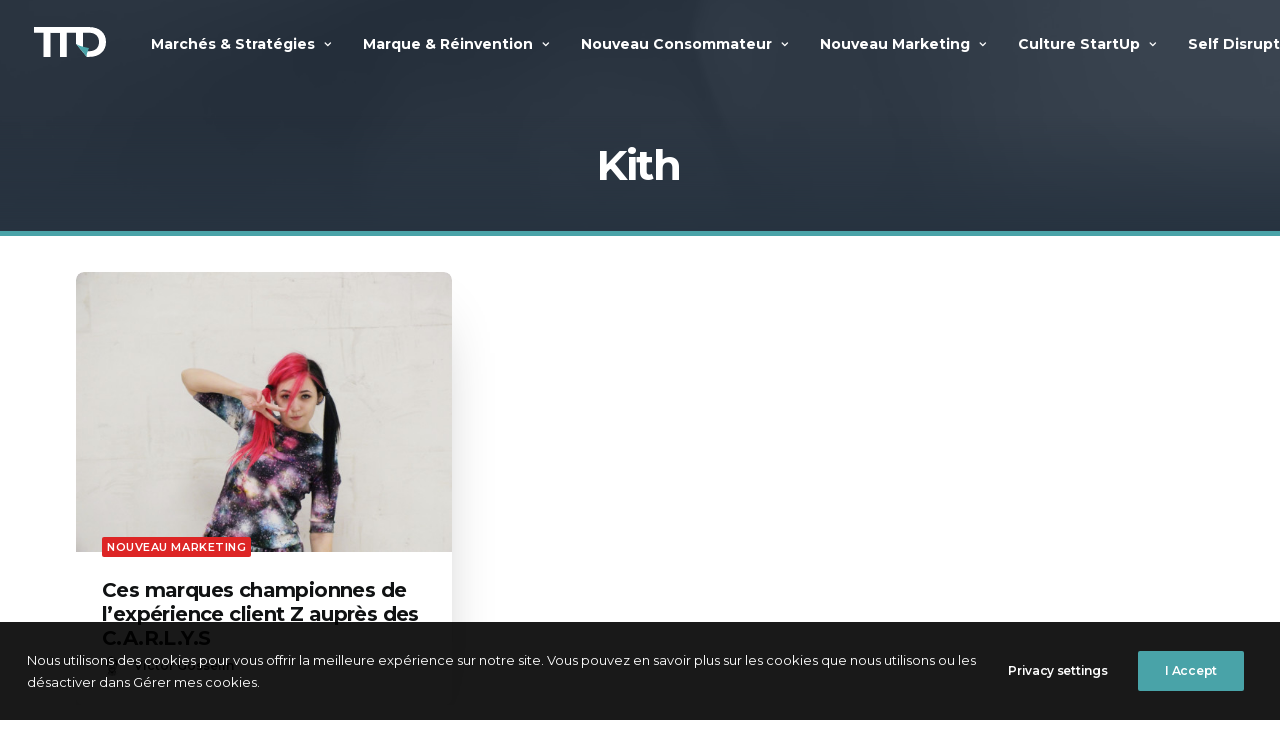

--- FILE ---
content_type: text/html; charset=UTF-8
request_url: https://timetodisrupt.fr/tag/kith/
body_size: 16089
content:
<!DOCTYPE html>
<html class="no-touch" lang="fr-FR" xmlns="http://www.w3.org/1999/xhtml">
<head>
<meta http-equiv="Content-Type" content="text/html; charset=UTF-8">
<meta name="viewport" content="width=device-width, initial-scale=1">
<link rel="profile" href="https://gmpg.org/xfn/11">
<link rel="pingback" href="https://timetodisrupt.fr/xmlrpc.php">
<meta name='robots' content='index, follow, max-image-preview:large, max-snippet:-1, max-video-preview:-1' />

	<!-- This site is optimized with the Yoast SEO plugin v20.0 - https://yoast.com/wordpress/plugins/seo/ -->
	<title>Archives des Kith - Time to Disrupt</title>
	<link rel="canonical" href="https://timetodisrupt.fr/tag/kith/" />
	<meta property="og:locale" content="fr_FR" />
	<meta property="og:type" content="article" />
	<meta property="og:title" content="Archives des Kith - Time to Disrupt" />
	<meta property="og:url" content="https://timetodisrupt.fr/tag/kith/" />
	<meta property="og:site_name" content="Time to Disrupt" />
	<meta name="twitter:card" content="summary_large_image" />
	<script type="application/ld+json" class="yoast-schema-graph">{"@context":"https://schema.org","@graph":[{"@type":"CollectionPage","@id":"https://timetodisrupt.fr/tag/kith/","url":"https://timetodisrupt.fr/tag/kith/","name":"Archives des Kith - Time to Disrupt","isPartOf":{"@id":"https://timetodisrupt.fr/#website"},"primaryImageOfPage":{"@id":"https://timetodisrupt.fr/tag/kith/#primaryimage"},"image":{"@id":"https://timetodisrupt.fr/tag/kith/#primaryimage"},"thumbnailUrl":"https://timetodisrupt.fr/wp-content/uploads/2020/08/iStock-515195764.jpg","breadcrumb":{"@id":"https://timetodisrupt.fr/tag/kith/#breadcrumb"},"inLanguage":"fr-FR"},{"@type":"ImageObject","inLanguage":"fr-FR","@id":"https://timetodisrupt.fr/tag/kith/#primaryimage","url":"https://timetodisrupt.fr/wp-content/uploads/2020/08/iStock-515195764.jpg","contentUrl":"https://timetodisrupt.fr/wp-content/uploads/2020/08/iStock-515195764.jpg","width":2000,"height":1500,"caption":"@AnastasiaRasstrigina / istock"},{"@type":"BreadcrumbList","@id":"https://timetodisrupt.fr/tag/kith/#breadcrumb","itemListElement":[{"@type":"ListItem","position":1,"name":"Accueil","item":"https://timetodisrupt.fr/"},{"@type":"ListItem","position":2,"name":"Kith"}]},{"@type":"WebSite","@id":"https://timetodisrupt.fr/#website","url":"https://timetodisrupt.fr/","name":"Time to Disrupt","description":"TTD, le magazine de référence des marques disruptives","publisher":{"@id":"https://timetodisrupt.fr/#organization"},"potentialAction":[{"@type":"SearchAction","target":{"@type":"EntryPoint","urlTemplate":"https://timetodisrupt.fr/?s={search_term_string}"},"query-input":"required name=search_term_string"}],"inLanguage":"fr-FR"},{"@type":"Organization","@id":"https://timetodisrupt.fr/#organization","name":"Time to Disrupt","url":"https://timetodisrupt.fr/","logo":{"@type":"ImageObject","inLanguage":"fr-FR","@id":"https://timetodisrupt.fr/#/schema/logo/image/","url":"https://timetodisrupt.fr/wp-content/uploads/2021/03/Logo-ttd-2.svg","contentUrl":"https://timetodisrupt.fr/wp-content/uploads/2021/03/Logo-ttd-2.svg","width":341,"height":1411,"caption":"Time to Disrupt"},"image":{"@id":"https://timetodisrupt.fr/#/schema/logo/image/"}}]}</script>
	<!-- / Yoast SEO plugin. -->


<link rel='dns-prefetch' href='//www.googletagmanager.com' />
<link rel='dns-prefetch' href='//fonts.googleapis.com' />
<link rel="alternate" type="application/rss+xml" title="Time to Disrupt &raquo; Flux" href="https://timetodisrupt.fr/feed/" />
<link rel="alternate" type="application/rss+xml" title="Time to Disrupt &raquo; Flux des commentaires" href="https://timetodisrupt.fr/comments/feed/" />
<link rel="alternate" type="application/rss+xml" title="Time to Disrupt &raquo; Flux de l’étiquette Kith" href="https://timetodisrupt.fr/tag/kith/feed/" />
<script type="text/javascript">
window._wpemojiSettings = {"baseUrl":"https:\/\/s.w.org\/images\/core\/emoji\/14.0.0\/72x72\/","ext":".png","svgUrl":"https:\/\/s.w.org\/images\/core\/emoji\/14.0.0\/svg\/","svgExt":".svg","source":{"concatemoji":"https:\/\/timetodisrupt.fr\/wp-includes\/js\/wp-emoji-release.min.js?ver=6.1.9"}};
/*! This file is auto-generated */
!function(e,a,t){var n,r,o,i=a.createElement("canvas"),p=i.getContext&&i.getContext("2d");function s(e,t){var a=String.fromCharCode,e=(p.clearRect(0,0,i.width,i.height),p.fillText(a.apply(this,e),0,0),i.toDataURL());return p.clearRect(0,0,i.width,i.height),p.fillText(a.apply(this,t),0,0),e===i.toDataURL()}function c(e){var t=a.createElement("script");t.src=e,t.defer=t.type="text/javascript",a.getElementsByTagName("head")[0].appendChild(t)}for(o=Array("flag","emoji"),t.supports={everything:!0,everythingExceptFlag:!0},r=0;r<o.length;r++)t.supports[o[r]]=function(e){if(p&&p.fillText)switch(p.textBaseline="top",p.font="600 32px Arial",e){case"flag":return s([127987,65039,8205,9895,65039],[127987,65039,8203,9895,65039])?!1:!s([55356,56826,55356,56819],[55356,56826,8203,55356,56819])&&!s([55356,57332,56128,56423,56128,56418,56128,56421,56128,56430,56128,56423,56128,56447],[55356,57332,8203,56128,56423,8203,56128,56418,8203,56128,56421,8203,56128,56430,8203,56128,56423,8203,56128,56447]);case"emoji":return!s([129777,127995,8205,129778,127999],[129777,127995,8203,129778,127999])}return!1}(o[r]),t.supports.everything=t.supports.everything&&t.supports[o[r]],"flag"!==o[r]&&(t.supports.everythingExceptFlag=t.supports.everythingExceptFlag&&t.supports[o[r]]);t.supports.everythingExceptFlag=t.supports.everythingExceptFlag&&!t.supports.flag,t.DOMReady=!1,t.readyCallback=function(){t.DOMReady=!0},t.supports.everything||(n=function(){t.readyCallback()},a.addEventListener?(a.addEventListener("DOMContentLoaded",n,!1),e.addEventListener("load",n,!1)):(e.attachEvent("onload",n),a.attachEvent("onreadystatechange",function(){"complete"===a.readyState&&t.readyCallback()})),(e=t.source||{}).concatemoji?c(e.concatemoji):e.wpemoji&&e.twemoji&&(c(e.twemoji),c(e.wpemoji)))}(window,document,window._wpemojiSettings);
</script>
<style type="text/css">
img.wp-smiley,
img.emoji {
	display: inline !important;
	border: none !important;
	box-shadow: none !important;
	height: 1em !important;
	width: 1em !important;
	margin: 0 0.07em !important;
	vertical-align: -0.1em !important;
	background: none !important;
	padding: 0 !important;
}
</style>
	<link rel='stylesheet' id='wp-block-library-css' href='https://timetodisrupt.fr/wp-includes/css/dist/block-library/style.min.css?ver=6.1.9' type='text/css' media='all' />
<link rel='stylesheet' id='classic-theme-styles-css' href='https://timetodisrupt.fr/wp-includes/css/classic-themes.min.css?ver=1' type='text/css' media='all' />
<style id='global-styles-inline-css' type='text/css'>
body{--wp--preset--color--black: #000000;--wp--preset--color--cyan-bluish-gray: #abb8c3;--wp--preset--color--white: #ffffff;--wp--preset--color--pale-pink: #f78da7;--wp--preset--color--vivid-red: #cf2e2e;--wp--preset--color--luminous-vivid-orange: #ff6900;--wp--preset--color--luminous-vivid-amber: #fcb900;--wp--preset--color--light-green-cyan: #7bdcb5;--wp--preset--color--vivid-green-cyan: #00d084;--wp--preset--color--pale-cyan-blue: #8ed1fc;--wp--preset--color--vivid-cyan-blue: #0693e3;--wp--preset--color--vivid-purple: #9b51e0;--wp--preset--gradient--vivid-cyan-blue-to-vivid-purple: linear-gradient(135deg,rgba(6,147,227,1) 0%,rgb(155,81,224) 100%);--wp--preset--gradient--light-green-cyan-to-vivid-green-cyan: linear-gradient(135deg,rgb(122,220,180) 0%,rgb(0,208,130) 100%);--wp--preset--gradient--luminous-vivid-amber-to-luminous-vivid-orange: linear-gradient(135deg,rgba(252,185,0,1) 0%,rgba(255,105,0,1) 100%);--wp--preset--gradient--luminous-vivid-orange-to-vivid-red: linear-gradient(135deg,rgba(255,105,0,1) 0%,rgb(207,46,46) 100%);--wp--preset--gradient--very-light-gray-to-cyan-bluish-gray: linear-gradient(135deg,rgb(238,238,238) 0%,rgb(169,184,195) 100%);--wp--preset--gradient--cool-to-warm-spectrum: linear-gradient(135deg,rgb(74,234,220) 0%,rgb(151,120,209) 20%,rgb(207,42,186) 40%,rgb(238,44,130) 60%,rgb(251,105,98) 80%,rgb(254,248,76) 100%);--wp--preset--gradient--blush-light-purple: linear-gradient(135deg,rgb(255,206,236) 0%,rgb(152,150,240) 100%);--wp--preset--gradient--blush-bordeaux: linear-gradient(135deg,rgb(254,205,165) 0%,rgb(254,45,45) 50%,rgb(107,0,62) 100%);--wp--preset--gradient--luminous-dusk: linear-gradient(135deg,rgb(255,203,112) 0%,rgb(199,81,192) 50%,rgb(65,88,208) 100%);--wp--preset--gradient--pale-ocean: linear-gradient(135deg,rgb(255,245,203) 0%,rgb(182,227,212) 50%,rgb(51,167,181) 100%);--wp--preset--gradient--electric-grass: linear-gradient(135deg,rgb(202,248,128) 0%,rgb(113,206,126) 100%);--wp--preset--gradient--midnight: linear-gradient(135deg,rgb(2,3,129) 0%,rgb(40,116,252) 100%);--wp--preset--duotone--dark-grayscale: url('#wp-duotone-dark-grayscale');--wp--preset--duotone--grayscale: url('#wp-duotone-grayscale');--wp--preset--duotone--purple-yellow: url('#wp-duotone-purple-yellow');--wp--preset--duotone--blue-red: url('#wp-duotone-blue-red');--wp--preset--duotone--midnight: url('#wp-duotone-midnight');--wp--preset--duotone--magenta-yellow: url('#wp-duotone-magenta-yellow');--wp--preset--duotone--purple-green: url('#wp-duotone-purple-green');--wp--preset--duotone--blue-orange: url('#wp-duotone-blue-orange');--wp--preset--font-size--small: 13px;--wp--preset--font-size--medium: 20px;--wp--preset--font-size--large: 36px;--wp--preset--font-size--x-large: 42px;--wp--preset--spacing--20: 0.44rem;--wp--preset--spacing--30: 0.67rem;--wp--preset--spacing--40: 1rem;--wp--preset--spacing--50: 1.5rem;--wp--preset--spacing--60: 2.25rem;--wp--preset--spacing--70: 3.38rem;--wp--preset--spacing--80: 5.06rem;}:where(.is-layout-flex){gap: 0.5em;}body .is-layout-flow > .alignleft{float: left;margin-inline-start: 0;margin-inline-end: 2em;}body .is-layout-flow > .alignright{float: right;margin-inline-start: 2em;margin-inline-end: 0;}body .is-layout-flow > .aligncenter{margin-left: auto !important;margin-right: auto !important;}body .is-layout-constrained > .alignleft{float: left;margin-inline-start: 0;margin-inline-end: 2em;}body .is-layout-constrained > .alignright{float: right;margin-inline-start: 2em;margin-inline-end: 0;}body .is-layout-constrained > .aligncenter{margin-left: auto !important;margin-right: auto !important;}body .is-layout-constrained > :where(:not(.alignleft):not(.alignright):not(.alignfull)){max-width: var(--wp--style--global--content-size);margin-left: auto !important;margin-right: auto !important;}body .is-layout-constrained > .alignwide{max-width: var(--wp--style--global--wide-size);}body .is-layout-flex{display: flex;}body .is-layout-flex{flex-wrap: wrap;align-items: center;}body .is-layout-flex > *{margin: 0;}:where(.wp-block-columns.is-layout-flex){gap: 2em;}.has-black-color{color: var(--wp--preset--color--black) !important;}.has-cyan-bluish-gray-color{color: var(--wp--preset--color--cyan-bluish-gray) !important;}.has-white-color{color: var(--wp--preset--color--white) !important;}.has-pale-pink-color{color: var(--wp--preset--color--pale-pink) !important;}.has-vivid-red-color{color: var(--wp--preset--color--vivid-red) !important;}.has-luminous-vivid-orange-color{color: var(--wp--preset--color--luminous-vivid-orange) !important;}.has-luminous-vivid-amber-color{color: var(--wp--preset--color--luminous-vivid-amber) !important;}.has-light-green-cyan-color{color: var(--wp--preset--color--light-green-cyan) !important;}.has-vivid-green-cyan-color{color: var(--wp--preset--color--vivid-green-cyan) !important;}.has-pale-cyan-blue-color{color: var(--wp--preset--color--pale-cyan-blue) !important;}.has-vivid-cyan-blue-color{color: var(--wp--preset--color--vivid-cyan-blue) !important;}.has-vivid-purple-color{color: var(--wp--preset--color--vivid-purple) !important;}.has-black-background-color{background-color: var(--wp--preset--color--black) !important;}.has-cyan-bluish-gray-background-color{background-color: var(--wp--preset--color--cyan-bluish-gray) !important;}.has-white-background-color{background-color: var(--wp--preset--color--white) !important;}.has-pale-pink-background-color{background-color: var(--wp--preset--color--pale-pink) !important;}.has-vivid-red-background-color{background-color: var(--wp--preset--color--vivid-red) !important;}.has-luminous-vivid-orange-background-color{background-color: var(--wp--preset--color--luminous-vivid-orange) !important;}.has-luminous-vivid-amber-background-color{background-color: var(--wp--preset--color--luminous-vivid-amber) !important;}.has-light-green-cyan-background-color{background-color: var(--wp--preset--color--light-green-cyan) !important;}.has-vivid-green-cyan-background-color{background-color: var(--wp--preset--color--vivid-green-cyan) !important;}.has-pale-cyan-blue-background-color{background-color: var(--wp--preset--color--pale-cyan-blue) !important;}.has-vivid-cyan-blue-background-color{background-color: var(--wp--preset--color--vivid-cyan-blue) !important;}.has-vivid-purple-background-color{background-color: var(--wp--preset--color--vivid-purple) !important;}.has-black-border-color{border-color: var(--wp--preset--color--black) !important;}.has-cyan-bluish-gray-border-color{border-color: var(--wp--preset--color--cyan-bluish-gray) !important;}.has-white-border-color{border-color: var(--wp--preset--color--white) !important;}.has-pale-pink-border-color{border-color: var(--wp--preset--color--pale-pink) !important;}.has-vivid-red-border-color{border-color: var(--wp--preset--color--vivid-red) !important;}.has-luminous-vivid-orange-border-color{border-color: var(--wp--preset--color--luminous-vivid-orange) !important;}.has-luminous-vivid-amber-border-color{border-color: var(--wp--preset--color--luminous-vivid-amber) !important;}.has-light-green-cyan-border-color{border-color: var(--wp--preset--color--light-green-cyan) !important;}.has-vivid-green-cyan-border-color{border-color: var(--wp--preset--color--vivid-green-cyan) !important;}.has-pale-cyan-blue-border-color{border-color: var(--wp--preset--color--pale-cyan-blue) !important;}.has-vivid-cyan-blue-border-color{border-color: var(--wp--preset--color--vivid-cyan-blue) !important;}.has-vivid-purple-border-color{border-color: var(--wp--preset--color--vivid-purple) !important;}.has-vivid-cyan-blue-to-vivid-purple-gradient-background{background: var(--wp--preset--gradient--vivid-cyan-blue-to-vivid-purple) !important;}.has-light-green-cyan-to-vivid-green-cyan-gradient-background{background: var(--wp--preset--gradient--light-green-cyan-to-vivid-green-cyan) !important;}.has-luminous-vivid-amber-to-luminous-vivid-orange-gradient-background{background: var(--wp--preset--gradient--luminous-vivid-amber-to-luminous-vivid-orange) !important;}.has-luminous-vivid-orange-to-vivid-red-gradient-background{background: var(--wp--preset--gradient--luminous-vivid-orange-to-vivid-red) !important;}.has-very-light-gray-to-cyan-bluish-gray-gradient-background{background: var(--wp--preset--gradient--very-light-gray-to-cyan-bluish-gray) !important;}.has-cool-to-warm-spectrum-gradient-background{background: var(--wp--preset--gradient--cool-to-warm-spectrum) !important;}.has-blush-light-purple-gradient-background{background: var(--wp--preset--gradient--blush-light-purple) !important;}.has-blush-bordeaux-gradient-background{background: var(--wp--preset--gradient--blush-bordeaux) !important;}.has-luminous-dusk-gradient-background{background: var(--wp--preset--gradient--luminous-dusk) !important;}.has-pale-ocean-gradient-background{background: var(--wp--preset--gradient--pale-ocean) !important;}.has-electric-grass-gradient-background{background: var(--wp--preset--gradient--electric-grass) !important;}.has-midnight-gradient-background{background: var(--wp--preset--gradient--midnight) !important;}.has-small-font-size{font-size: var(--wp--preset--font-size--small) !important;}.has-medium-font-size{font-size: var(--wp--preset--font-size--medium) !important;}.has-large-font-size{font-size: var(--wp--preset--font-size--large) !important;}.has-x-large-font-size{font-size: var(--wp--preset--font-size--x-large) !important;}
.wp-block-navigation a:where(:not(.wp-element-button)){color: inherit;}
:where(.wp-block-columns.is-layout-flex){gap: 2em;}
.wp-block-pullquote{font-size: 1.5em;line-height: 1.6;}
</style>
<link rel='stylesheet' id='contact-form-7-css' href='https://timetodisrupt.fr/wp-content/plugins/contact-form-7/includes/css/styles.css?ver=5.7.7' type='text/css' media='all' />
<link rel='stylesheet' id='uncodefont-google-css' href='//fonts.googleapis.com/css?family=Montserrat%3A100%2C100italic%2C200%2C200italic%2C300%2C300italic%2Cregular%2Citalic%2C500%2C500italic%2C600%2C600italic%2C700%2C700italic%2C800%2C800italic%2C900%2C900italic&#038;subset=vietnamese%2Ccyrillic-ext%2Clatin-ext%2Clatin%2Ccyrillic&#038;ver=2.2.8' type='text/css' media='all' />
<link rel='stylesheet' id='uncode-privacy-css' href='https://timetodisrupt.fr/wp-content/plugins/uncode-privacy/assets/css/uncode-privacy-public.css?ver=2.1.1' type='text/css' media='all' />
<link rel='stylesheet' id='uncode-style-css' href='https://timetodisrupt.fr/wp-content/themes/uncode/library/css/style.css?ver=388372223' type='text/css' media='all' />
<style id='uncode-style-inline-css' type='text/css'>

@media (min-width: 960px) { .limit-width { max-width: 1200px; margin: auto;}}
</style>
<link rel='stylesheet' id='uncode-icons-css' href='https://timetodisrupt.fr/wp-content/themes/uncode/library/css/uncode-icons.css?ver=388372223' type='text/css' media='all' />
<link rel='stylesheet' id='uncode-custom-style-css' href='https://timetodisrupt.fr/wp-content/themes/uncode/library/css/style-custom.css?ver=388372223' type='text/css' media='all' />
<style id='uncode-custom-style-inline-css' type='text/css'>
.divider-menu {border-bottom-style:solid;border-bottom-width:1px;border-bottom-color:#e9e9e9;padding-bottom:10px !important;margin-bottom:10px !important;}.tmb .t-entry-category {display:none !important;}.tmb .t-entry-category:first-child {display:block !important;}.header-post .uncode-ib-separator:nth-of-type(3n):after {content:'🕐';margin-left:20px;margin-right:-15px;}.mega-menu-six {max-width:1300px !important;width:1363px !important;}.header-auteur .author-info {display:none !important;}@media (min-width:960px){.top-menu.top-menu-padding .menu-bloginfo {padding-top:8px;padding-bottom:8px;}.top-menu.top-menu-padding .menu-smart > li {padding-top:7px;padding-bottom:7px;}}.tmb .t-cat-over {opacity:1;}.uncode-info-box {font-size:18px;}.single-block-padding {padding:26px 26px 26px 26px;}.tmb .t-entry p.t-entry-meta span {text-transform:uppercase;}.tmb-light.tmb .t-entry-date { opacity:0.4;}@media (max-width:1499px){.double-block-padding {padding:26px 26px 36px 36px;}}.category-absolute .t-entry-text .t-entry-meta { top:-16px !important;position:absolute;}.tmb-username-text {text-transform:capitalize;}.no-top-padding .uncont {padding-top:initial !important;}.single .post-body {border-top-style:solid;border-top-color:#ffc910;border-width:5px;}.single .post-body .row-container .double-top-padding {padding-top:32px;}.single .post-footer .double-bottom-padding {padding-bottom:0px;}.single .post-share {padding-bottom:40px;}.single .row-navigation .limit-width {width:initial !important;}.author-profile-content .btn-container {display:none;}.widget-container.widget_text img { margin:0px 0px 0px 0px;}
</style>
<link rel='stylesheet' id='sib-front-css-css' href='https://timetodisrupt.fr/wp-content/plugins/mailin/css/mailin-front.css?ver=6.1.9' type='text/css' media='all' />
<script type='text/javascript' src='https://timetodisrupt.fr/wp-includes/js/jquery/jquery.min.js?ver=3.6.1' id='jquery-core-js'></script>
<script type='text/javascript' src='https://timetodisrupt.fr/wp-includes/js/jquery/jquery-migrate.min.js?ver=3.3.2' id='jquery-migrate-js'></script>
<script type='text/javascript' src='/wp-content/themes/uncode/library/js/ai-uncode.js' data-limit-density='true' data-use-orientation-width='true' id='uncodeAI' data-async='true' data-home='/' data-path='/' data-breakpoints-images='258,516,720,1032,1440,2064,2880' id='ai-uncode-js'></script>
<script type='text/javascript' id='uncode-init-js-extra'>
/* <![CDATA[ */
var SiteParameters = {"days":"jours","hours":"heures","minutes":"minutes","seconds":"secondes","constant_scroll":"on","scroll_speed":"2","parallax_factor":"0.25","loading":"Chargement...","slide_name":"slide","slide_footer":"footer","ajax_url":"https:\/\/timetodisrupt.fr\/wp-admin\/admin-ajax.php","nonce_adaptive_images":"1adfbd607f","enable_debug":"","block_mobile_videos":"","is_frontend_editor":"","mobile_parallax_allowed":"","wireframes_plugin_active":"1"};
/* ]]> */
</script>
<script type='text/javascript' src='https://timetodisrupt.fr/wp-content/themes/uncode/library/js/init.js?ver=388372223' id='uncode-init-js'></script>

<!-- Extrait Google Analytics ajouté par Site Kit -->
<script type='text/javascript' src='https://www.googletagmanager.com/gtag/js?id=UA-184540841-1' id='google_gtagjs-js' async></script>
<script type='text/javascript' id='google_gtagjs-js-after'>
window.dataLayer = window.dataLayer || [];function gtag(){dataLayer.push(arguments);}
gtag('set', 'linker', {"domains":["timetodisrupt.fr"]} );
gtag("js", new Date());
gtag("set", "developer_id.dZTNiMT", true);
gtag("config", "UA-184540841-1", {"anonymize_ip":true});
</script>

<!-- Arrêter l&#039;extrait Google Analytics ajouté par Site Kit -->
<script type='text/javascript' id='sib-front-js-js-extra'>
/* <![CDATA[ */
var sibErrMsg = {"invalidMail":"Please fill out valid email address","requiredField":"Please fill out required fields","invalidDateFormat":"Please fill out valid date format","invalidSMSFormat":"Please fill out valid phone number"};
var ajax_sib_front_object = {"ajax_url":"https:\/\/timetodisrupt.fr\/wp-admin\/admin-ajax.php","ajax_nonce":"7a9fa94207","flag_url":"https:\/\/timetodisrupt.fr\/wp-content\/plugins\/mailin\/img\/flags\/"};
/* ]]> */
</script>
<script type='text/javascript' src='https://timetodisrupt.fr/wp-content/plugins/mailin/js/mailin-front.js?ver=1689601734' id='sib-front-js-js'></script>
<link rel="https://api.w.org/" href="https://timetodisrupt.fr/wp-json/" /><link rel="alternate" type="application/json" href="https://timetodisrupt.fr/wp-json/wp/v2/tags/183" /><link rel="EditURI" type="application/rsd+xml" title="RSD" href="https://timetodisrupt.fr/xmlrpc.php?rsd" />
<link rel="wlwmanifest" type="application/wlwmanifest+xml" href="https://timetodisrupt.fr/wp-includes/wlwmanifest.xml" />
<meta name="generator" content="WordPress 6.1.9" />
<meta name="generator" content="Site Kit by Google 1.93.0" />      <meta name="onesignal" content="wordpress-plugin"/>
            <script>

      window.OneSignal = window.OneSignal || [];

      OneSignal.push( function() {
        OneSignal.SERVICE_WORKER_UPDATER_PATH = "OneSignalSDKUpdaterWorker.js.php";
                      OneSignal.SERVICE_WORKER_PATH = "OneSignalSDKWorker.js.php";
                      OneSignal.SERVICE_WORKER_PARAM = { scope: "/" };
        OneSignal.setDefaultNotificationUrl("https://timetodisrupt.fr");
        var oneSignal_options = {};
        window._oneSignalInitOptions = oneSignal_options;

        oneSignal_options['wordpress'] = true;
oneSignal_options['appId'] = '8970190b-d61a-453a-a7ad-768aff402a35';
oneSignal_options['allowLocalhostAsSecureOrigin'] = true;
oneSignal_options['welcomeNotification'] = { };
oneSignal_options['welcomeNotification']['title'] = "";
oneSignal_options['welcomeNotification']['message'] = "Merci de vous être inscrit!";
oneSignal_options['path'] = "https://timetodisrupt.fr/wp-content/plugins/onesignal-free-web-push-notifications/sdk_files/";
oneSignal_options['safari_web_id'] = "web.onesignal.auto.01b20842-ed7c-48c4-bd42-e78491d78625";
oneSignal_options['promptOptions'] = { };
oneSignal_options['promptOptions']['actionMessage'] = "Nous voudrions vous proposer de vous abonner à nos actus";
oneSignal_options['promptOptions']['acceptButtonText'] = "ACCEPTER";
oneSignal_options['promptOptions']['cancelButtonText'] = "NON MERCI";
oneSignal_options['notifyButton'] = { };
oneSignal_options['notifyButton']['enable'] = true;
oneSignal_options['notifyButton']['position'] = 'bottom-left';
oneSignal_options['notifyButton']['theme'] = 'default';
oneSignal_options['notifyButton']['size'] = 'medium';
oneSignal_options['notifyButton']['showCredit'] = false;
oneSignal_options['notifyButton']['text'] = {};
oneSignal_options['notifyButton']['text']['tip.state.unsubscribed'] = 'S\&#039;inscrire aux actus';
oneSignal_options['notifyButton']['text']['tip.state.subscribed'] = 'Vous êtes inscrit aux notifications';
oneSignal_options['notifyButton']['text']['tip.state.blocked'] = 'Vous avez bloqué les notifications';
oneSignal_options['notifyButton']['text']['message.action.subscribed'] = 'Merci de vous etre inscrit!';
oneSignal_options['notifyButton']['text']['dialog.main.button.subscribe'] = 'S\&#039;Inscrire';
oneSignal_options['notifyButton']['text']['dialog.main.button.unsubscribe'] = 'Se Désinscrire';
oneSignal_options['notifyButton']['text']['dialog.blocked.title'] = 'Veuillez activer les notifications';
                OneSignal.init(window._oneSignalInitOptions);
                      });

      function documentInitOneSignal() {
        var oneSignal_elements = document.getElementsByClassName("OneSignal-prompt");

        var oneSignalLinkClickHandler = function(event) { OneSignal.push(['registerForPushNotifications']); event.preventDefault(); };        for(var i = 0; i < oneSignal_elements.length; i++)
          oneSignal_elements[i].addEventListener('click', oneSignalLinkClickHandler, false);
      }

      if (document.readyState === 'complete') {
           documentInitOneSignal();
      }
      else {
           window.addEventListener("load", function(event){
               documentInitOneSignal();
          });
      }
    </script>
		<style type="text/css" id="wp-custom-css">
			.author-profile-content h2 a{
	text-transform:uppercase!important
}
.author-profile-bio p{
	text-align: justify;
}
article.post p{
	color:#484848;
}
article.post h1, article.post h1 b,
article.post h2, article.post h2 b,
article.post h3, article.post h3 b,
article.post h4, article.post h4 b,
article.post h5, article.post h5 b,
article.post h6, article.post h6 b{
	color: #000;
	font-weight:bold;
}
article.post b,
article.post strong{
	color: #444;
	font-weight:bold;
}

.sib-email-area{
	width:100%;
	text-align:center;
	border-radius:50px;
	line-height:60px!important;
	padding:0 30px!important;
	height:60px!important;
}
.sib-default-btn{
	margin-top:-79px;
	line-height:60px!important;
	padding:0 30px!important;
	height:60px!important;
	float:right;
	background-color:#ffc910;
	background:#ffc910!important;
	color:#fff;
	-webkit-border-radius: 0 50px 50px 0!important;
border-radius: 0 50px 50px 0!important;
}

#exitpopup-modal .modal-title{
	background:transparent;
	height:0px!important;
}
#exitpopup-modal .exitpopup-modal-window{
	background:#1c343c;
	height:fit-content!important;
	border-radius:0!important;
	padding-top:30px;
}
#exitpopup-modal .exitpopup-modal-window img.wp-image-43{
width:150px;
	margin:auto auto;
	display:block;
}

#exitpopup-modal .exitpopup-modal-window .sib-email-white-info{
	color:#fff;
	text-align:center;
	padding: 0 30px;
	font-weight:400;
}
#exitpopup-modal .exitpopup-modal-window .sib-email-yellow-tt{
	font-weight:700;
	color:#49A3A8;
	text-align:center;
}
#exitpopup-modal .exitpopup-modal-window .sib-email-area-popup{
	color:#fff;
	text-align:center;
	display:block;
}
#exitpopup-modal .exitpopup-modal-window label.sib-email-area-popup{
	width:calc(100% - 100px);
	margin:0 50px;
	border-radius:0;

}
#exitpopup-modal .exitpopup-modal-window input.sib-email-area-popup{
		width:calc(100% - 100px);
	margin:0 50px;
	border-radius:0;
	color:#000
}
#exitpopup-modal .exitpopup-modal-window .sib-default-btn-popup{
	width:calc(100% - 100px);
	margin:0 50px 50px 50px;
	border-radius:0;
	display:block;
	background:#49A3A8;
	color:#3e3e3e;
}


.footerContainer{
	max-width:1160px;
	margin: auto auto;
}


.exitpopup-modal-window:before{
	content:'';
	height:12px;
	width:2px;
	background-color:white;
	display:block;
	position:absolute;
	top:-20px;
	right:7px;
	transform:rotate(45deg);
	cursor: pointer;
	    z-index: -1;
}
.exitpopup-modal-window:after{
	content:'';
	height:12px;
	width:2px;
	background-color:white;
	display:block;
	position:absolute;
	top:-20px;
	right:7px;
	transform:rotate(-45deg);
	cursor: pointer;
	    z-index: -1;
}

.post-body .post-content p{
	color:#484848;
}

.style-accent-bg{
	background:#49A3A8;
}
.sib-default-btn{
		background:#49A3A8!important;

}


.logo-customizer img{
	max-width:72px!important;
	max-height:30px!important;
}
body:not(.menu-force-opacity) .style-dark-override:not(.is_stuck):not(.is_mobile_open).menu-transparent .menu-horizontal-inner > .nav > .menu-smart > li > a:hover, body:not(.menu-force-opacity) .style-dark-override:not(.is_stuck):not(.is_mobile_open).menu-transparent .menu-horizontal-inner > .nav > .menu-smart > li > a:focus,
body[class*=hmenu-] .submenu-light .menu-smart ul a:hover, body[class*=hmenu-] .submenu-light .menu-smart ul a:focus,
.style-dark .link-hover, .style-dark.style-override .link-hover, .style-light .style-dark .link-hover, .style-dark a:not(.btn-text-skin):hover, .style-dark.style-override a:not(.btn-text-skin):hover, .style-light .style-dark a:not(.btn-text-skin):hover, .style-dark a:not(.btn-text-skin):focus, .style-dark.style-override a:not(.btn-text-skin):focus, .style-light .style-dark a:not(.btn-text-skin):focus, .style-dark a.active, .style-dark.style-override a.active, .style-light .style-dark a.active, .style-dark .tmb .t-entry-text .t-entry-title a:hover, .style-dark.style-override .tmb .t-entry-text .t-entry-title a:hover, .style-light .style-dark .tmb .t-entry-text .t-entry-title a:hover, .style-dark .tmb .t-entry-text .t-entry-title a:focus, .style-dark.style-override .tmb .t-entry-text .t-entry-title a:focus, .style-light .style-dark .tmb .t-entry-text .t-entry-title a:focus, .style-dark .tmb .t-entry p.t-entry-comments .extras a:hover i, .style-dark.style-override .tmb .t-entry p.t-entry-comments .extras a:hover i, .style-light .style-dark .tmb .t-entry p.t-entry-comments .extras a:hover i, .style-dark .tmb .t-entry p.t-entry-comments .extras a.active i, .style-dark.style-override .tmb .t-entry p.t-entry-comments .extras a.active i, .style-light .style-dark .tmb .t-entry p.t-entry-comments .extras a.active i, .style-dark .tmb .t-entry p.t-entry-comments .extras a:focus i, .style-dark.style-override .tmb .t-entry p.t-entry-comments .extras a:focus i, .style-light .style-dark .tmb .t-entry p.t-entry-comments .extras a:focus i, .style-dark .widget_nav_menu li.active > a, .style-dark.style-override .widget_nav_menu li.active > a, .style-light .style-dark .widget_nav_menu li.active > a, .style-dark div[class*=sharer-].share-button label:hover, .style-dark.style-override div[class*=sharer-].share-button label:hover, .style-light .style-dark div[class*=sharer-].share-button label:hover, .style-dark div[class*=sharer-].share-button label:focus, .style-dark.style-override div[class*=sharer-].share-button label:focus, .style-light .style-dark div[class*=sharer-].share-button label:focus,
.menu-dark .menu-smart a:hover, .menu-dark .menu-smart a:focus,
body:not(.menu-force-opacity) .style-dark-override:not(.is_stuck):not(.is_mobile_open).menu-transparent .menu-horizontal-inner > .nav > .menu-smart > li.active > a, body:not(.menu-force-opacity) .style-dark-override:not(.is_stuck):not(.is_mobile_open).menu-transparent .menu-horizontal-inner > .nav > .menu-smart > li a.active, body:not(.menu-force-opacity) .style-dark-override:not(.is_stuck):not(.is_mobile_open).menu-transparent .menu-horizontal-inner > .nav > .menu-smart > li.current-menu-parent > a, body:not(.menu-force-opacity) .style-dark-override:not(.is_stuck):not(.is_mobile_open).menu-transparent .menu-horizontal-inner > .nav > .menu-smart > li.current-menu-ancestor > a, body:not(.menu-force-opacity) .style-dark-override:not(.is_stuck):not(.is_mobile_open).menu-transparent .menu-horizontal-inner > .nav > .menu-smart > li.current-menu-item:not(.menu-item-type-custom) > a,
.submenu-light .menu-smart ul li.current-menu-parent > a, .submenu-light .menu-smart ul li.active > a{
	color:#49A3A8!important;
}

.single .post-body{
	border-top-color: #49A3A8;
}





		</style>
		<noscript><style> .wpb_animate_when_almost_visible { opacity: 1; }</style></noscript></head>
<body data-rsssl=1 class="archive tag tag-kith tag-183 wp-custom-logo group-blog hormenu-position-left hmenu hmenu-position-left header-full-width main-center-align mobile-parallax-not-allowed ilb-no-bounce adaptive-images-async wpb-js-composer js-comp-ver-6.1.0 vc_responsive" data-border="0">
		<div class="body-borders" data-border="0"><div class="top-border body-border-shadow"></div><div class="right-border body-border-shadow"></div><div class="bottom-border body-border-shadow"></div><div class="left-border body-border-shadow"></div><div class="top-border style-light-bg"></div><div class="right-border style-light-bg"></div><div class="bottom-border style-light-bg"></div><div class="left-border style-light-bg"></div></div>	<div class="box-wrapper">
		<div class="box-container">
		<script type="text/javascript">UNCODE.initBox();</script>
		<div class="menu-wrapper menu-shrink menu-sticky">
													
													<header id="masthead" class="navbar menu-primary menu-dark submenu-light menu-transparent menu-add-padding style-dark-original menu-absolute menu-with-logo">
														<div class="menu-container menu-hide style-color-565280-bg menu-borders">
															<div class="row-menu">
																<div class="row-menu-inner">
																	<div id="logo-container-mobile" class="col-lg-0 logo-container middle">
																		<div id="main-logo" class="navbar-header style-dark">
																			<a href="https://timetodisrupt.fr" class="navbar-brand"><div class="logo-customizer"><img src="https://timetodisrupt.fr/wp-content/uploads/2021/03/Logo-ttd-2.svg" alt="Time to Disrupt" width="341" height="1411" /></div></a>
																		</div>
																		<div class="mmb-container"><div class="mobile-menu-button 1 mobile-menu-button-dark lines-button x2"><span class="lines"></span></div></div>
																	</div>
																	<div class="col-lg-12 main-menu-container middle">
																		<div class="menu-horizontal menu-dd-shadow-std">
																			<div class="menu-horizontal-inner">
																				<div class="nav navbar-nav navbar-main navbar-nav-first"><ul id="menu-menu-principal" class="menu-primary-inner menu-smart sm"><li id="menu-item-510" class="menu-item menu-item-type-taxonomy menu-item-object-category menu-item-has-children menu-item-510 dropdown menu-item-link"><a title="Marchés &amp; Stratégies" href="https://timetodisrupt.fr/category/marches-strategies/" data-toggle="dropdown" class="dropdown-toggle" data-type="title">Marchés &#038; Stratégies<i class="fa fa-angle-down fa-dropdown"></i></a>
<ul role="menu" class="drop-menu">
	<li id="menu-item-511" class="menu-item menu-item-type-taxonomy menu-item-object-category menu-item-511"><a title="Actualités" href="https://timetodisrupt.fr/category/marches-strategies/actualites/">Actualités<i class="fa fa-angle-right fa-dropdown"></i></a></li>
	<li id="menu-item-512" class="menu-item menu-item-type-taxonomy menu-item-object-category menu-item-512"><a title="Business &amp; Stratégie" href="https://timetodisrupt.fr/category/marches-strategies/business-strategie/">Business &#038; Stratégie<i class="fa fa-angle-right fa-dropdown"></i></a></li>
	<li id="menu-item-513" class="menu-item menu-item-type-taxonomy menu-item-object-category menu-item-513"><a title="Faits &amp; Chiffres" href="https://timetodisrupt.fr/category/marches-strategies/faits-chiffres/">Faits &#038; Chiffres<i class="fa fa-angle-right fa-dropdown"></i></a></li>
	<li id="menu-item-514" class="menu-item menu-item-type-taxonomy menu-item-object-category menu-item-514"><a title="Marchés &amp; Analyse" href="https://timetodisrupt.fr/category/marches-strategies/marches-analyse/">Marchés &#038; Analyse<i class="fa fa-angle-right fa-dropdown"></i></a></li>
</ul>
</li>
<li id="menu-item-515" class="menu-item menu-item-type-taxonomy menu-item-object-category menu-item-has-children menu-item-515 dropdown menu-item-link"><a title="Marque &amp; Réinvention" href="https://timetodisrupt.fr/category/marques-disruption/" data-toggle="dropdown" class="dropdown-toggle" data-type="title">Marque &#038; Réinvention<i class="fa fa-angle-down fa-dropdown"></i></a>
<ul role="menu" class="drop-menu">
	<li id="menu-item-524" class="menu-item menu-item-type-taxonomy menu-item-object-category menu-item-524"><a title="Retail" href="https://timetodisrupt.fr/category/marques-disruption/retail/">Retail<i class="fa fa-angle-right fa-dropdown"></i></a></li>
	<li id="menu-item-523" class="menu-item menu-item-type-taxonomy menu-item-object-category menu-item-523"><a title="Luxe" href="https://timetodisrupt.fr/category/marques-disruption/luxe/">Luxe<i class="fa fa-angle-right fa-dropdown"></i></a></li>
	<li id="menu-item-522" class="menu-item menu-item-type-taxonomy menu-item-object-category menu-item-522"><a title="FMCG" href="https://timetodisrupt.fr/category/marques-disruption/fmcg/">FMCG<i class="fa fa-angle-right fa-dropdown"></i></a></li>
	<li id="menu-item-519" class="menu-item menu-item-type-taxonomy menu-item-object-category menu-item-519"><a title="Beauté" href="https://timetodisrupt.fr/category/marques-disruption/beaute/">Beauté<i class="fa fa-angle-right fa-dropdown"></i></a></li>
	<li id="menu-item-525" class="divider-menu menu-item menu-item-type-taxonomy menu-item-object-category menu-item-525"><a title="Services (Banque &amp; Assurance)" href="https://timetodisrupt.fr/category/marques-disruption/services-banque-assurance/">Services (Banque &#038; Assurance)<i class="fa fa-angle-right fa-dropdown"></i></a></li>
	<li id="menu-item-516" class="menu-item menu-item-type-taxonomy menu-item-object-category menu-item-516"><a title="Amérique Nord" href="https://timetodisrupt.fr/category/marques-disruption/amerique-nord/">Amérique Nord<i class="fa fa-angle-right fa-dropdown"></i></a></li>
	<li id="menu-item-517" class="menu-item menu-item-type-taxonomy menu-item-object-category menu-item-517"><a title="Amérique Sud" href="https://timetodisrupt.fr/category/marques-disruption/amerique-sud/">Amérique Sud<i class="fa fa-angle-right fa-dropdown"></i></a></li>
	<li id="menu-item-520" class="menu-item menu-item-type-taxonomy menu-item-object-category menu-item-520"><a title="Chine" href="https://timetodisrupt.fr/category/marques-disruption/chine/">Chine<i class="fa fa-angle-right fa-dropdown"></i></a></li>
	<li id="menu-item-518" class="menu-item menu-item-type-taxonomy menu-item-object-category menu-item-518"><a title="Asie" href="https://timetodisrupt.fr/category/marques-disruption/asie/">Asie<i class="fa fa-angle-right fa-dropdown"></i></a></li>
	<li id="menu-item-521" class="menu-item menu-item-type-taxonomy menu-item-object-category menu-item-521"><a title="Europe" href="https://timetodisrupt.fr/category/marques-disruption/europe/">Europe<i class="fa fa-angle-right fa-dropdown"></i></a></li>
</ul>
</li>
<li id="menu-item-526" class="menu-item menu-item-type-taxonomy menu-item-object-category menu-item-has-children menu-item-526 dropdown menu-item-link"><a title="Nouveau Consommateur" href="https://timetodisrupt.fr/category/nouveau-consommateur/" data-toggle="dropdown" class="dropdown-toggle" data-type="title">Nouveau Consommateur<i class="fa fa-angle-down fa-dropdown"></i></a>
<ul role="menu" class="drop-menu">
	<li id="menu-item-528" class="menu-item menu-item-type-taxonomy menu-item-object-category menu-item-528"><a title="Études &amp; Analyses" href="https://timetodisrupt.fr/category/nouveau-consommateur/etudes-analyses/">Études &#038; Analyses<i class="fa fa-angle-right fa-dropdown"></i></a></li>
</ul>
</li>
<li id="menu-item-530" class="menu-item menu-item-type-taxonomy menu-item-object-category menu-item-has-children menu-item-530 dropdown menu-item-link"><a title="Nouveau Marketing" href="https://timetodisrupt.fr/category/nouveau-marketing/" data-toggle="dropdown" class="dropdown-toggle" data-type="title">Nouveau Marketing<i class="fa fa-angle-down fa-dropdown"></i></a>
<ul role="menu" class="drop-menu">
	<li id="menu-item-531" class="menu-item menu-item-type-taxonomy menu-item-object-category menu-item-531"><a title="Marques et Sens" href="https://timetodisrupt.fr/category/nouveau-marketing/marques-et-sens/">Marques et Sens<i class="fa fa-angle-right fa-dropdown"></i></a></li>
	<li id="menu-item-532" class="menu-item menu-item-type-taxonomy menu-item-object-category menu-item-532"><a title="Experience Client" href="https://timetodisrupt.fr/category/nouveau-marketing/experience-client/">Experience Client<i class="fa fa-angle-right fa-dropdown"></i></a></li>
	<li id="menu-item-533" class="menu-item menu-item-type-taxonomy menu-item-object-category menu-item-533"><a title="Accélération Digitale" href="https://timetodisrupt.fr/category/nouveau-marketing/acceleration-digitale/">Accélération Digitale<i class="fa fa-angle-right fa-dropdown"></i></a></li>
	<li id="menu-item-534" class="menu-item menu-item-type-taxonomy menu-item-object-category menu-item-534"><a title="Plan Marketing" href="https://timetodisrupt.fr/category/nouveau-marketing/plan-marketing/">Plan Marketing<i class="fa fa-angle-right fa-dropdown"></i></a></li>
	<li id="menu-item-535" class="menu-item menu-item-type-taxonomy menu-item-object-category menu-item-535"><a title="Nouveaux Canaux" href="https://timetodisrupt.fr/category/nouveau-marketing/nouveaux-canaux/">Nouveaux Canaux<i class="fa fa-angle-right fa-dropdown"></i></a></li>
</ul>
</li>
<li id="menu-item-505" class="menu-item menu-item-type-taxonomy menu-item-object-category menu-item-has-children menu-item-505 dropdown menu-item-link"><a title="Culture StartUp" href="https://timetodisrupt.fr/category/culture-startup/" data-toggle="dropdown" class="dropdown-toggle" data-type="title">Culture StartUp<i class="fa fa-angle-down fa-dropdown"></i></a>
<ul role="menu" class="drop-menu">
	<li id="menu-item-506" class="menu-item menu-item-type-taxonomy menu-item-object-category menu-item-506"><a title="Business Model &amp; Orga" href="https://timetodisrupt.fr/category/culture-startup/business-model-orga/">Business Model &#038; Orga<i class="fa fa-angle-right fa-dropdown"></i></a></li>
	<li id="menu-item-507" class="menu-item menu-item-type-taxonomy menu-item-object-category menu-item-507"><a title="Coopétition" href="https://timetodisrupt.fr/category/culture-startup/coopetition/">Coopétition<i class="fa fa-angle-right fa-dropdown"></i></a></li>
	<li id="menu-item-509" class="menu-item menu-item-type-taxonomy menu-item-object-category menu-item-509"><a title="Inspiration" href="https://timetodisrupt.fr/category/culture-startup/inspiration/">Inspiration<i class="fa fa-angle-right fa-dropdown"></i></a></li>
</ul>
</li>
<li id="menu-item-536" class="menu-item menu-item-type-taxonomy menu-item-object-category menu-item-has-children menu-item-536 dropdown menu-item-link"><a title="Self Disrupt or Die" href="https://timetodisrupt.fr/category/self-disrupt-or-die-ba-expertise/" data-toggle="dropdown" class="dropdown-toggle" data-type="title">Self Disrupt or Die<i class="fa fa-angle-down fa-dropdown"></i></a>
<ul role="menu" class="drop-menu">
	<li id="menu-item-537" class="menu-item menu-item-type-taxonomy menu-item-object-category menu-item-537"><a title="Expérience Client Disruptive" href="https://timetodisrupt.fr/category/self-disrupt-or-die-ba-expertise/experience-client-disruptive/">Expérience Client Disruptive<i class="fa fa-angle-right fa-dropdown"></i></a></li>
	<li id="menu-item-538" class="menu-item menu-item-type-taxonomy menu-item-object-category menu-item-538"><a title="Marketing Disruptif" href="https://timetodisrupt.fr/category/self-disrupt-or-die-ba-expertise/marketing-disruptif/">Marketing Disruptif<i class="fa fa-angle-right fa-dropdown"></i></a></li>
	<li id="menu-item-539" class="menu-item menu-item-type-taxonomy menu-item-object-category menu-item-539"><a title="Stratégie &amp; Vision" href="https://timetodisrupt.fr/category/self-disrupt-or-die-ba-expertise/strategie-vision/">Stratégie &#038; Vision<i class="fa fa-angle-right fa-dropdown"></i></a></li>
	<li id="menu-item-540" class="menu-item menu-item-type-taxonomy menu-item-object-category menu-item-540"><a title="Transfo Organisations" href="https://timetodisrupt.fr/category/self-disrupt-or-die-ba-expertise/transfo-organisations/">Transfo Organisations<i class="fa fa-angle-right fa-dropdown"></i></a></li>
</ul>
</li>
</ul></div><div class="nav navbar-nav navbar-nav-last"><ul class="menu-smart sm menu-icons menu-smart-social"><li class="menu-item-link social-icon tablet-hidden mobile-hidden social-107544"><a href="https://www.instagram.com/timetodisrupt/?hl=fr" class="social-menu-link" target="_blank"><i class="fa fa-instagram"></i></a></li><li class="menu-item-link social-icon tablet-hidden mobile-hidden social-225697"><a href="https://twitter.com/TimeToDisrupt_" class="social-menu-link" target="_blank"><i class="fa fa-twitter"></i></a></li><li class="menu-item-link social-icon tablet-hidden mobile-hidden social-554693"><a href="https://www.linkedin.com/company/timetodisrupt/" class="social-menu-link" target="_blank"><i class="fa fa-linkedin"></i></a></li><li class="menu-item-link search-icon style-dark dropdown"><a href="#" class="trigger-overlay search-icon" data-area="search" data-container="box-container">
													<i class="fa fa-search3"></i><span class="desktop-hidden"><span>Recherche</span></span><i class="fa fa-angle-down fa-dropdown desktop-hidden"></i>
													</a>
													<ul role="menu" class="drop-menu desktop-hidden">
														<li>
															<form class="search" method="get" action="https://timetodisrupt.fr/">
																<input type="search" class="search-field no-livesearch" placeholder="Rechercher. . ." value="" name="s" title="Search for:" />
															</form>
														</li>
													</ul></li></ul></div></div>
																		</div>
																	</div>
																</div>
															</div>
														</div>
													</header>
												</div>			<script type="text/javascript">UNCODE.fixMenuHeight();</script>
			<div class="main-wrapper">
				<div class="main-container">
					<div class="page-wrapper">
						<div class="sections-container">
<div id="page-header"><div class="header-wrapper header-uncode-block">
									<div data-parent="true" class="vc_row style-color-565280-bg vc_custom_1589208338911 row-container with-parallax has-dividers" style="z-index: 1;"><div class="row-background background-element">
											<div class="background-wrapper">
												<div class="background-inner self-video uncode-video-container" style="background-repeat: no-repeat;background-position: center bottom;background-size: cover;"><div style="width: 640px;" class="wp-video"><!--[if lt IE 9]><script>document.createElement('video');</script><![endif]-->
<video loop playsinline muted data-keepplaying class="background-video-shortcode" data-ratio="1.7777777777778" id="video-1415-1" width="640" height="360" preload="metadata" ><source type="video/mp4" src="https://timetodisrupt.fr/wp-content/uploads/2020/04/bg-video.mp4?_=1" /><a href="https://timetodisrupt.fr/wp-content/uploads/2020/04/bg-video.mp4">https://timetodisrupt.fr/wp-content/uploads/2020/04/bg-video.mp4</a></video></div></div>
												<div class="block-bg-overlay style-color-565280-bg" style="opacity: 0.9;"></div>
											</div>
										</div><div class="uncode-divider-wrap uncode-divider-wrap-bottom z_index_0" style="height: 50%;" data-height="50" data-unit="%"><svg version="1.1" class="uncode-row-divider uncode-row-divider-gradient" x="0px" y="0px" width="240px" height="24px" viewBox="0 0 240 24" enable-background="new 0 0 240 24" xml:space="preserve" preserveAspectRatio="none">
		<linearGradient id="svg-gradient-181185" gradientUnits="userSpaceOnUse" x1="119.9995" y1="0" x2="119.9995" y2="24.0005">
			<stop  offset="0" style="stop-color:#273340;stop-opacity:0"/>
			<stop  offset="1" style="stop-color:#273340"/>
		</linearGradient>
		<path fill="url(#svg-gradient-181185)" d="M240,24V0H0v24H240z"/>
		</svg></div><div class="row one-top-padding single-bottom-padding single-h-padding limit-width row-parent row-header"><div class="wpb_row row-inner"><div class="wpb_column pos-middle pos-center align_center column_parent col-lg-12 one-internal-gutter"><div class="uncol style-dark"  ><div class="uncoltable"><div class="uncell no-block-padding"><div class="uncont"><div class="vc_row row-internal row-container"><div class="row row-child"><div class="wpb_row row-inner"><div class="wpb_column pos-top pos-center align_center column_child col-lg-12 one-internal-gutter"><div class="uncol style-dark shift_y_double" ><div class="uncoltable"><div class="uncell no-block-padding"><div class="uncont" style="max-width:600px;"><div class="vc_custom_heading_wrap "><div class="heading-text el-text curtain animate_inner_when_almost_visible el-text-split" data-delay="400" data-interval="100"><h1 class="h1 font-weight-700 font-obs" data-style="normal" data-weight="700" data-font="Montserrat"><span class="heading-text-inner"><span class="split-word word1"><span class="split-word-flow"><span class="split-word-inner">Kith</span></span></span></span></h1></div><div class="clear"></div></div></div></div></div></div></div></div></div></div></div></div></div></div></div><script id="script-125954" data-row="script-125954" type="text/javascript" class="vc_controls">UNCODE.initRow(document.getElementById("script-125954"));</script></div></div></div><div data-parent="true" class="vc_row style-accent-bg row-container"><div class="row no-top-padding no-bottom-padding no-h-padding limit-width row-parent row-header" data-minheight="6"><div class="wpb_row row-inner"><div class="wpb_column pos-top pos-center align_left column_parent col-lg-12 single-internal-gutter"><div class="uncol style-light"  ><div class="uncoltable"><div class="uncell no-block-padding"><div class="uncont"></div></div></div></div></div><script id="script-194284" data-row="script-194284" type="text/javascript" class="vc_controls">UNCODE.initRow(document.getElementById("script-194284"));</script></div></div></div></div></div><script type="text/javascript">UNCODE.initHeader();</script><div class="page-body style-light-bg">
          <div class="post-wrapper">
          	<div class="post-body"><div class="post-content un-no-sidebar-layout"><div data-parent="true" class="vc_row row-container"><div class="row limit-width row-parent"><div class="wpb_row row-inner"><div class="wpb_column pos-top pos-center align_left column_parent col-lg-12 single-internal-gutter"><div class="uncol style-light"  ><div class="uncoltable"><div class="uncell no-block-padding"><div class="uncont"><div id="index-147013" class="isotope-system isotope-general-light category-absolute">
									<div class="isotope-wrapper no-gutter">
			<div class="isotope-container isotope-layout style-masonry isotope-infinite isotope-infinite-button" data-type="masonry" data-layout="packery" data-lg="600" data-md="480" data-sm="480" data-vp-height="">
		<div class="tmb tmb-iso-w4 tmb-iso-h4 tmb-round img-round-std tmb-light tmb-overlay-text-anim tmb-overlay-showed tmb-content-left tmb-text-space-reduced tmb-image-anim tmb-shadowed tmb-shadowed-std  grid-cat-3 grid-cat-35 tmb-id-1415 tmb-img-ratio tmb-content-under tmb-media-first">
						<div class="t-inside style-color-xsdn-bg animate_when_almost_visible bottom-t-top" data-delay="200"><div class="t-entry-visual"><div class="t-entry-visual-tc"><div class="t-entry-visual-cont"><div class="dummy" style="padding-top: 74.8%;"></div><a tabindex="-1" href="https://timetodisrupt.fr/nouveau-marketing/experience-client/marques-championnes-de-experience-client-carlys-genz/" class="pushed" target="_self" data-lb-index="0"><div class="t-entry-visual-overlay"><div class="t-entry-visual-overlay-in style-dark-bg" style="opacity: 0.01;"></div></div>
									<div class="t-overlay-wrap">
										<div class="t-overlay-inner">
											<div class="t-overlay-content">
												<div class="t-overlay-text single-block-padding"><div class="t-entry t-single-line"></div></div></div></div></div><img class="adaptive-async" src="https://timetodisrupt.fr/wp-content/uploads/2020/08/iStock-515195764-uai-258x193.jpg" width="258" height="193" alt="" data-uniqueid="1416-102616" data-guid="https://timetodisrupt.fr/wp-content/uploads/2020/08/iStock-515195764.jpg" data-path="2020/08/iStock-515195764.jpg" data-width="2000" data-height="1500" data-singlew="4" data-singleh="3" data-crop="1" data-fixed="" /></a></div>
				</div>
			</div><div class="t-entry-text">
							<div class="t-entry-text-tc single-block-padding"><div class="t-entry"><p class="t-entry-meta"><span class="t-entry-category t-entry-tax"><a class="style-color-119296-bg tmb-term-evidence font-ui" href="https://timetodisrupt.fr/category/nouveau-marketing/">Nouveau Marketing</a></span><span class="t-entry-category t-entry-tax"><a class="style-color-119296-bg tmb-term-evidence font-ui" href="https://timetodisrupt.fr/category/nouveau-marketing/experience-client/">Experience Client</a></span></p><h3 class="t-entry-title h4 font-weight-700"><a href="https://timetodisrupt.fr/nouveau-marketing/experience-client/marques-championnes-de-experience-client-carlys-genz/" target="_self">Ces marques championnes de l’expérience client Z auprès des C.A.R.L.Y.S</a></h3><p class="t-entry-author"><a href="https://timetodisrupt.fr/author/victor/" class="tmb-avatar-size-sm"><img alt='' src='https://secure.gravatar.com/avatar/21b8de73cb88ed946a2b515b3e35c117?s=20&#038;d=mm&#038;r=g' srcset='https://secure.gravatar.com/avatar/21b8de73cb88ed946a2b515b3e35c117?s=40&#038;d=mm&#038;r=g 2x' class='avatar avatar-20 photo' height='20' width='20' loading='lazy' decoding='async'/><span class="tmb-username-wrap"><span class="tmb-username-text">victor gosselin</span></span></a></p></div></div>
					</div></div>
					</div>		</div>

		</div>
				<div class="isotope-footer style-light no-gutter">
			<div class="isotope-footer-inner limit-width menu-light text-center">
						</div>
		</div>
	</div>
</div></div></div></div></div><script id="script-545521" data-row="script-545521" type="text/javascript" class="vc_controls">UNCODE.initRow(document.getElementById("script-545521"));</script></div></div></div></div></div>
          </div>
        </div>								</div><!-- sections container -->
							</div><!-- page wrapper -->
												<footer id="colophon" class="site-footer">
							<div data-parent="true" class="vc_row style-color-lxmt-bg vc_custom_1588770362595 row-container"><div class="row double-top-padding double-bottom-padding double-h-padding full-width row-parent"><div class="wpb_row row-inner"><div class="wpb_column pos-middle pos-center align_center column_parent col-lg-8 half-internal-gutter"><div class="uncol style-light"  ><div class="uncoltable"><div class="uncell no-block-padding"><div class="uncont"><div class="vc_custom_heading_wrap "><div class="heading-text el-text" ><h5 class="h1" ><span>La newsletter de TTD</span></h5><div class="text-lead text-top-reduced"><p>Recevez chaque semaine le meilleur de la disruption</p>
</div></div><div class="clear"></div></div><div class="vc_row row-internal row-container"><div class="row row-child"><div class="wpb_row row-inner"><div class="wpb_column pos-top pos-center align_left column_child col-lg-12 single-internal-gutter"><div class="uncol style-light" ><div class="uncoltable"><div class="uncell no-block-padding"><div class="uncont" style="max-width:600px;">
	<div class="wpb_raw_code wpb_content_element wpb_raw_html" >
		<div class="wpb_wrapper">
			[sibwp_form id=1]
		</div>
	</div>
</div></div></div></div></div></div></div></div></div></div></div></div></div><script id="script-179228" data-row="script-179228" type="text/javascript" class="vc_controls">UNCODE.initRow(document.getElementById("script-179228"));</script></div></div></div><div data-parent="true" class="vc_row style-accent-bg row-container"><div class="row no-top-padding no-bottom-padding no-h-padding full-width row-parent" data-minheight="6"><div class="wpb_row row-inner"><div class="wpb_column pos-top pos-center align_left column_parent col-lg-12 single-internal-gutter"><div class="uncol style-light"  ><div class="uncoltable"><div class="uncell no-block-padding"><div class="uncont"></div></div></div></div></div><script id="script-849336" data-row="script-849336" type="text/javascript" class="vc_controls">UNCODE.initRow(document.getElementById("script-849336"));</script></div></div></div><div data-parent="true" class="vc_row style-color-565280-bg vc_custom_1588766143877 border-color-140904-color row-container" style="border-style: solid;"><div class="row triple-top-padding triple-bottom-padding triple-h-padding full-width row-parent"><div class="wpb_row row-inner"><div class="wpb_column pos-top pos-center align_left column_parent col-lg-12 double-internal-gutter"><div class="uncol style-dark"  ><div class="uncoltable"><div class="uncell no-block-padding"><div class="uncont"><div class="vc_row footerContainer row-internal row-container"><div class="row row-child"><div class="wpb_row row-inner row-inner-force"><div class="wpb_column pos-top pos-center align_left column_child col-lg-4 half-internal-gutter"><div class="uncol style-dark" ><div class="uncoltable"><div class="uncell no-block-padding"><div class="uncont"><div class="vc_custom_heading_wrap "><div class="heading-text el-text" ><h5 class="h5" ><span>Team</span></h5></div><div class="clear"></div></div><div class="uncode-wrapper uncode-list" ></p>
<ul class="icons">
<li><i class="fa fa-arrow-right3"></i><a href="/team-fondateurs/">Les Fondateurs</a></li>
<li><i class="fa fa-arrow-right3"></i><a href="/team-editoriales/">Team Editoriale</a></li>
<li><i class="fa fa-arrow-right3"></i><a href="/team-consulting/">Team Consulting</a></li>
</ul>
<p></div></div></div></div></div></div><div class="wpb_column pos-top pos-center align_left column_child col-lg-4 half-internal-gutter"><div class="uncol style-dark" ><div class="uncoltable"><div class="uncell no-block-padding"><div class="uncont"><div class="vc_custom_heading_wrap "><div class="heading-text el-text" ><h5 class="h5" ><span>Explorer</span></h5></div><div class="clear"></div></div><div class="uncode-wrapper uncode-list" ></p>
<ul class="icons">
<li><i class="fa fa-arrow-right3"></i><a href="https://timetodisrupt.fr/a-propos/">A propos</a></li>
<li><i class="fa fa-arrow-right3"></i><a href="/manisfeste" rel="nofollow noopener">Manifeste</a></li>
<li><i class="fa fa-arrow-right3"></i><a href="https://timetodisrupt.fr/contact/">Nous contacter</a></li>
</ul>
<p></div></div></div></div></div></div><div class="wpb_column pos-top pos-center align_left column_child col-lg-4 half-internal-gutter"><div class="uncol style-dark" ><div class="uncoltable"><div class="uncell no-block-padding"><div class="uncont"><div class="vc_custom_heading_wrap "><div class="heading-text el-text" ><h5 class="h5" ><span>Vie privée</span></h5></div><div class="clear"></div></div><div class="uncode-wrapper uncode-list" ></p>
<ul class="icons">
<li><i class="fa fa-arrow-right3"></i><a href="/vie-privee/" rel="nofollow noopener">Vie Privée</a></li>
</ul>
<p></div></div></div></div></div></div></div></div></div><div class="vc_row row-internal row-container"><div class="row row-child"><div class="wpb_row row-inner"><div class="wpb_column pos-top pos-center align_left column_child col-lg-12 single-internal-gutter"><div class="uncol style-light" ><div class="uncoltable"><div class="uncell no-block-padding"><div class="uncont"><div class="uncode_text_column alpha-anim animate_when_almost_visible" data-delay="200"></p>
<p style="text-align: center; color: #fff;">*Disruption est une marque enregistrée appartenant à TBWA, The Disruption Company</p>
<p>
</div></div></div></div></div></div></div></div></div></div></div></div></div></div><script id="script-712059" data-row="script-712059" type="text/javascript" class="vc_controls">UNCODE.initRow(document.getElementById("script-712059"));</script></div></div></div>
<div class="row-container style-dark-bg footer-last">
		  					<div class="row row-parent style-dark no-top-padding no-h-padding no-bottom-padding">
									<div class="site-info uncell col-lg-6 pos-middle text-left"><p>© 2020 Time to Disrupt. Tous droits réservés</p>
</div><!-- site info --><div class="uncell col-lg-6 pos-middle text-right"><div class="social-icon icon-box icon-box-top icon-inline"><a href="https://www.instagram.com/timetodisrupt/?hl=fr" target="_blank"><i class="fa fa-instagram"></i></a></div><div class="social-icon icon-box icon-box-top icon-inline"><a href="https://twitter.com/TimeToDisrupt_" target="_blank"><i class="fa fa-twitter"></i></a></div><div class="social-icon icon-box icon-box-top icon-inline"><a href="https://www.linkedin.com/company/timetodisrupt/" target="_blank"><i class="fa fa-linkedin"></i></a></div></div>
								</div>
							</div>						</footer>
											</div><!-- main container -->
				</div><!-- main wrapper -->
							</div><!-- box container -->
		</div><!-- box wrapper -->
				<div class="overlay overlay-sequential style-dark style-dark-bg overlay-search" data-area="search" data-container="box-container">
			<div class="mmb-container"><div class="menu-close-search mobile-menu-button menu-button-offcanvas mobile-menu-button-dark lines-button x2 overlay-close close" data-area="search" data-container="box-container"><span class="lines"></span></div></div>
			<div class="search-container"><form action="https://timetodisrupt.fr/" method="get">
	<div class="search-container-inner">
		<input type="search" class="search-field form-fluid no-livesearch" placeholder="Rechercher. . ." value="" name="s" title="Recherche pour :">
	  <i class="fa fa-search3"></i>
	</div>
</form>
</div>
		</div>

	<script async>(function(s,u,m,o,j,v){j=u.createElement(m);v=u.getElementsByTagName(m)[0];j.async=1;j.src=o;j.dataset.sumoSiteId='ad760e0040672b0037362e0094df1200448575001ffcb000db655a0027d82300';j.dataset.sumoPlatform='wordpress';v.parentNode.insertBefore(j,v)})(window,document,'script','//load.sumo.com/');</script>    <script type="application/javascript">
      var ajaxurl = "https://timetodisrupt.fr/wp-admin/admin-ajax.php";

      function sumo_add_woocommerce_coupon(code) {
        jQuery.post(ajaxurl, {
          action: 'sumo_add_woocommerce_coupon',
          code: code,
        });
      }

      function sumo_remove_woocommerce_coupon(code) {
        jQuery.post(ajaxurl, {
          action: 'sumo_remove_woocommerce_coupon',
          code: code,
        });
      }

      function sumo_get_woocommerce_cart_subtotal(callback) {
        jQuery.ajax({
          method: 'POST',
          url: ajaxurl,
          dataType: 'html',
          data: {
            action: 'sumo_get_woocommerce_cart_subtotal',
          },
          success: function(subtotal) {
            return callback(null, subtotal);
          },
          error: function(err) {
            return callback(err, 0);
          }
        });
      }
    </script>
    <div class="gdpr-overlay"></div><div class="gdpr gdpr-privacy-bar" style="display:none;">
	<div class="gdpr-wrapper">
		<div class="gdpr-content">
			<p>
				Nous utilisons des cookies pour vous offrir la meilleure expérience sur notre site. Vous pouvez en savoir plus sur les cookies que nous utilisons ou les désactiver dans Gérer mes cookies.			</p>
		</div>
		<div class="gdpr-right">
			<button class="gdpr-preferences" type="button">Privacy settings</button>
			<button class="gdpr-agreement btn-accent btn-flat" type="button">I Accept</button>
		</div>
	</div>
</div>
<div class="gdpr gdpr-privacy-preferences">
	<div class="gdpr-wrapper">
		<form method="post" class="gdpr-privacy-preferences-frm" action="https://timetodisrupt.fr/wp-admin/admin-post.php">
			<input type="hidden" name="action" value="uncode_privacy_update_privacy_preferences">
			<input type="hidden" id="update-privacy-preferences-nonce" name="update-privacy-preferences-nonce" value="b3f24c11b3" /><input type="hidden" name="_wp_http_referer" value="/tag/kith/" />			<header>
				<div class="gdpr-box-title">
					<h3>Privacy Preference Center</h3>
					<span class="gdpr-close"></span>
				</div>
			</header>
			<div class="gdpr-content">
				<div class="gdpr-tab-content">
					<div class="gdpr-consent-management gdpr-active">
						<header>
							<h4>Privacy Preferences</h4>
						</header>
						<div class="gdpr-info">
							<p></p>
													</div>
					</div>
				</div>
			</div>
			<footer>
				<input type="submit" class="btn-accent btn-flat" value="Save Preferences">
									<span><a href="https://timetodisrupt.fr/politique-de-confidentialite/" target="_blank">Privacy Policy</a></span>
							</footer>
		</form>
	</div>
</div>
<script type="text/html" id="wpb-modifications"></script><script type='text/javascript' src='https://timetodisrupt.fr/wp-content/plugins/contact-form-7/includes/swv/js/index.js?ver=5.7.7' id='swv-js'></script>
<script type='text/javascript' id='contact-form-7-js-extra'>
/* <![CDATA[ */
var wpcf7 = {"api":{"root":"https:\/\/timetodisrupt.fr\/wp-json\/","namespace":"contact-form-7\/v1"}};
/* ]]> */
</script>
<script type='text/javascript' src='https://timetodisrupt.fr/wp-content/plugins/contact-form-7/includes/js/index.js?ver=5.7.7' id='contact-form-7-js'></script>
<script type='text/javascript' id='disqus_count-js-extra'>
/* <![CDATA[ */
var countVars = {"disqusShortname":"ttd-1"};
/* ]]> */
</script>
<script type='text/javascript' src='https://timetodisrupt.fr/wp-content/plugins/disqus-comment-system/public/js/comment_count.js?ver=3.0.22' id='disqus_count-js'></script>
<script type='text/javascript' src='https://timetodisrupt.fr/wp-content/plugins/uncode-privacy/assets/js/js-cookie.min.js?ver=2.2.0' id='js-cookie-js'></script>
<script type='text/javascript' id='uncode-privacy-js-extra'>
/* <![CDATA[ */
var Uncode_Privacy_Parameters = {"accent_color":"#49a3a8"};
/* ]]> */
</script>
<script type='text/javascript' src='https://timetodisrupt.fr/wp-content/plugins/uncode-privacy/assets/js/uncode-privacy-public.min.js?ver=2.1.1' id='uncode-privacy-js'></script>
<script type='text/javascript' id='mediaelement-core-js-before'>
var mejsL10n = {"language":"fr","strings":{"mejs.download-file":"T\u00e9l\u00e9charger le fichier","mejs.install-flash":"Vous utilisez un navigateur qui n\u2019a pas le lecteur Flash activ\u00e9 ou install\u00e9. Veuillez activer votre extension Flash ou t\u00e9l\u00e9charger la derni\u00e8re version \u00e0 partir de cette adresse\u00a0: https:\/\/get.adobe.com\/flashplayer\/","mejs.fullscreen":"Plein \u00e9cran","mejs.play":"Lecture","mejs.pause":"Pause","mejs.time-slider":"Curseur de temps","mejs.time-help-text":"Utilisez les fl\u00e8ches droite\/gauche pour avancer d\u2019une seconde, haut\/bas pour avancer de dix secondes.","mejs.live-broadcast":"\u00c9mission en direct","mejs.volume-help-text":"Utilisez les fl\u00e8ches haut\/bas pour augmenter ou diminuer le volume.","mejs.unmute":"R\u00e9activer le son","mejs.mute":"Muet","mejs.volume-slider":"Curseur de volume","mejs.video-player":"Lecteur vid\u00e9o","mejs.audio-player":"Lecteur audio","mejs.captions-subtitles":"L\u00e9gendes\/Sous-titres","mejs.captions-chapters":"Chapitres","mejs.none":"Aucun","mejs.afrikaans":"Afrikaans","mejs.albanian":"Albanais","mejs.arabic":"Arabe","mejs.belarusian":"Bi\u00e9lorusse","mejs.bulgarian":"Bulgare","mejs.catalan":"Catalan","mejs.chinese":"Chinois","mejs.chinese-simplified":"Chinois (simplifi\u00e9)","mejs.chinese-traditional":"Chinois (traditionnel)","mejs.croatian":"Croate","mejs.czech":"Tch\u00e8que","mejs.danish":"Danois","mejs.dutch":"N\u00e9erlandais","mejs.english":"Anglais","mejs.estonian":"Estonien","mejs.filipino":"Filipino","mejs.finnish":"Finnois","mejs.french":"Fran\u00e7ais","mejs.galician":"Galicien","mejs.german":"Allemand","mejs.greek":"Grec","mejs.haitian-creole":"Cr\u00e9ole ha\u00eftien","mejs.hebrew":"H\u00e9breu","mejs.hindi":"Hindi","mejs.hungarian":"Hongrois","mejs.icelandic":"Islandais","mejs.indonesian":"Indon\u00e9sien","mejs.irish":"Irlandais","mejs.italian":"Italien","mejs.japanese":"Japonais","mejs.korean":"Cor\u00e9en","mejs.latvian":"Letton","mejs.lithuanian":"Lituanien","mejs.macedonian":"Mac\u00e9donien","mejs.malay":"Malais","mejs.maltese":"Maltais","mejs.norwegian":"Norv\u00e9gien","mejs.persian":"Perse","mejs.polish":"Polonais","mejs.portuguese":"Portugais","mejs.romanian":"Roumain","mejs.russian":"Russe","mejs.serbian":"Serbe","mejs.slovak":"Slovaque","mejs.slovenian":"Slov\u00e9nien","mejs.spanish":"Espagnol","mejs.swahili":"Swahili","mejs.swedish":"Su\u00e9dois","mejs.tagalog":"Tagalog","mejs.thai":"Thai","mejs.turkish":"Turc","mejs.ukrainian":"Ukrainien","mejs.vietnamese":"Vietnamien","mejs.welsh":"Ga\u00e9lique","mejs.yiddish":"Yiddish"}};
</script>
<script type='text/javascript' src='https://timetodisrupt.fr/wp-includes/js/mediaelement/mediaelement-and-player.min.js?ver=4.2.17' id='mediaelement-core-js'></script>
<script type='text/javascript' src='https://timetodisrupt.fr/wp-includes/js/mediaelement/mediaelement-migrate.min.js?ver=6.1.9' id='mediaelement-migrate-js'></script>
<script type='text/javascript' id='mediaelement-js-extra'>
/* <![CDATA[ */
var _wpmejsSettings = {"pluginPath":"\/wp-includes\/js\/mediaelement\/","classPrefix":"mejs-","stretching":"responsive"};
/* ]]> */
</script>
<script type='text/javascript' src='https://timetodisrupt.fr/wp-includes/js/mediaelement/wp-mediaelement.min.js?ver=6.1.9' id='wp-mediaelement-js'></script>
<script type='text/javascript' src='https://timetodisrupt.fr/wp-content/themes/uncode/library/js/plugins.js?ver=388372223' id='uncode-plugins-js'></script>
<script type='text/javascript' src='https://timetodisrupt.fr/wp-content/themes/uncode/library/js/app.js?ver=388372223' id='uncode-app-js'></script>
<script type='text/javascript' src='https://cdn.onesignal.com/sdks/OneSignalSDK.js?ver=6.1.9' async='async' id='remote_sdk-js'></script>
<script type='text/javascript' src='https://timetodisrupt.fr/wp-includes/js/mediaelement/renderers/vimeo.min.js?ver=4.2.17' id='mediaelement-vimeo-js'></script>
</body>
</html>


--- FILE ---
content_type: image/svg+xml
request_url: https://timetodisrupt.fr/wp-content/uploads/2021/03/Logo-ttd-2.svg
body_size: 323
content:
<svg xmlns="http://www.w3.org/2000/svg" width="341" height="141.1" viewBox="0 0 341 141.1">
  <g id="Logo-ttd-2" transform="translate(-10 -3.7)">
    <path id="Tracé_1" data-name="Tracé 1" d="M55.1,144.7H87.7V30.3h45.1V3.7H10V30.3H55.1Z" fill="#fff"/>
    <path id="Tracé_2" data-name="Tracé 2" d="M133,144.7h32.6V30.3h45.1V3.7H87.9V30.3H133Z" fill="#fff"/>
    <path id="Tracé_3" data-name="Tracé 3" d="M259.9,144.7h13.4c46.2,0,77.7-27.8,77.7-70.5S319.4,3.7,273.3,3.7h-64V83Zm-18.1-26.8V30.5h29.8c28,0,46.4,16.7,46.4,43.7s-18.3,43.7-46.4,43.7H241.8Z" fill="#fff"/>
    <g id="Groupe_1" data-name="Groupe 1">
      <path id="Tracé_4" data-name="Tracé 4" d="M260,144.8,209.2,83c7.4,6,18.6,11.5,61.3,19.8C262.6,122.7,256.7,137.2,260,144.8Z" fill="#49a3a8"/>
    </g>
  </g>
</svg>
